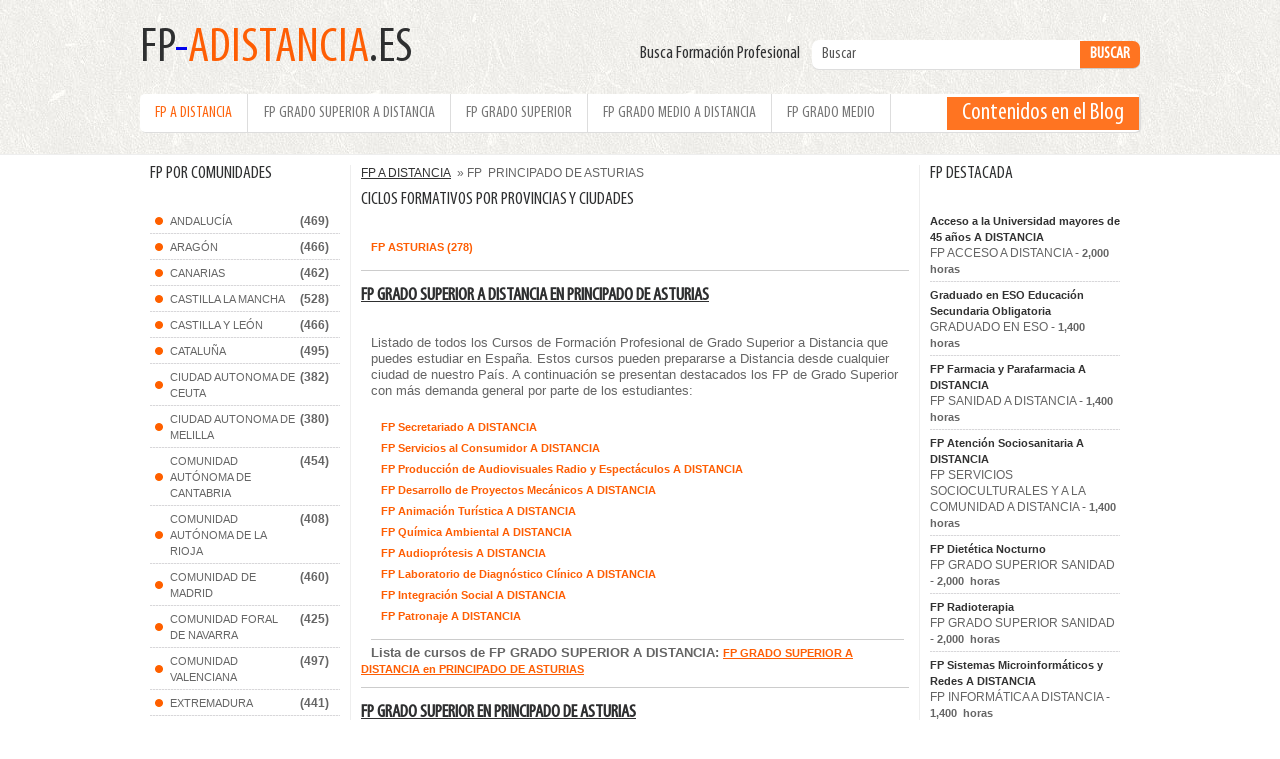

--- FILE ---
content_type: text/html; charset=utf-8
request_url: https://fp-adistancia.es/r-PRINCIPADO-DE-ASTURIAS
body_size: 5812
content:
<!DOCTYPE html PUBLIC "-//W3C//DTD XHTML 1.0 Transitional//ES" "http://www.w3.org/TR/xhtml1/DTD/xhtml1-transitional.dtd">
<html xmlns="http://www.w3.org/1999/xhtml" xml:lang="es" lang="es">
<head>
<meta name="viewport" content="width=device-width, initial-scale=1, maximum-scale=1">
<meta http-equiv="Content-Type" content="text/html charset=utf-8" />
<title>FP A DISTANCIA PRINCIPADO DE ASTURIAS</title>
	
	<meta name="Keywords" content="FP A DISTANCIA PRINCIPADO DE ASTURIAS, FORMACIÓN PROFESIONAL A DISTANCIA PRINCIPADO DE ASTURIAS, ciclos formativos a DISTANCIA PRINCIPADO DE ASTURIAS, módulos de fp a DISTANCIA PRINCIPADO DE ASTURIAS, CFGS y CFGM a DISTANCIA PRINCIPADO DE ASTURIAS, grados de fp a DISTANCIA PRINCIPADO DE ASTURIAS, titulo oficial de fp a DISTANCIA PRINCIPADO DE ASTURIAS, módulos de formación profesional a DISTANCIA PRINCIPADO DE ASTURIAS" />
	<meta name="Description" content="FP a distancia en PRINCIPADO DE ASTURIAS - Formación Profesional a distancia: para obtener el título oficial de Ciclos Formativos de FP estudiando a distancia en PRINCIPADO DE ASTURIAS" />
	<link href="https://fp-adistancia.es/css/stylesheet.css" rel="stylesheet" type="text/css" />
	
	<script type="text/javascript" src="https://fp-adistancia.es/js/jquery.js"></script>
    <script type="text/javascript" src="https://fp-adistancia.es/js/custom.js"></script>
    </head>
<body>
<div id="viewpop"></div>	
	<div class="header"><div class="header">
	<div class="mobilemenu"><img src="images/menuicon.png" alt="" /></div> 
	<div class="headerleft">
    	<a href="https://fp-adistancia.es/" class="logo"><font color="#2E2F30">FP</font>-<font color="#FE5E04">adistancia</font><font color="#2E2F30">.es</font></a>
        <h4></h4>
    </div>
    <div class="mobilesearch"><img src="images/search.png" alt="" /></div>
    <div class="headerright">
<form name="search" method="post" action="">
    <label>Busca Formación Profesional&nbsp;&nbsp;&nbsp;</label>
    <input type="text" name="key" value="Buscar" onfocus="if(this.value == 'Buscar') this.value = '';" onblur="if(this.value=='') this.value='Buscar';"/>
    <input type="submit" value="Buscar" name="buscar" class="buscar" />
</form></div>
</div>
<script type="text/javascript">
$(".mobilemenu").click(function(){
	$("ul.catlist").slideToggle()
})
$(".mobilesearch").click(function(){
	$(".headerright").slideToggle()
})
</script>
</div>
	<div class="top"><ul class="catlist">
	<li style="margin-right:-2px"><a href="https://fp-adistancia.es/" class="active" style="width:auto;">FP A DISTANCIA</a></li>
	<li>
				<a href="https://fp-adistancia.es/fp-grado-superior-a-distancia-4" >FP GRADO SUPERIOR A DISTANCIA</a>
			</li><li>
				<a href="https://fp-adistancia.es/fp-grado-superior-3" >FP GRADO SUPERIOR</a>
			</li><li>
				<a href="https://fp-adistancia.es/fp-grado-medio-a-distancia-2" >FP GRADO MEDIO A DISTANCIA</a>
			</li><li>
				<a href="https://fp-adistancia.es/fp-grado-medio-1" >FP GRADO MEDIO</a>
			</li>	<li class="blogbutton"><a href="https://fp-adistancia.es/blogfp">Contenidos en el Blog</a></li>
</ul></div>
	<!-- main body -->
		<div class="main">
		<div class="wrap">
		<!-- content body -->
			<div class="td left">
			<div class="formobile">
<h2>FP por Comunidades</h2>
<ul class="regions">
	<li>
			<a href="https://fp-adistancia.es/r-ANDALUC&#205;A" style="color:#666666">ANDALUC&#205;A</a>
			<b style="padding-top:5px">(469)</b>
		</li><li>
			<a href="https://fp-adistancia.es/r-ARAG&#211;N" style="color:#666666">ARAG&#211;N</a>
			<b style="padding-top:5px">(466)</b>
		</li><li>
			<a href="https://fp-adistancia.es/r-CANARIAS" style="color:#666666">CANARIAS</a>
			<b style="padding-top:5px">(462)</b>
		</li><li>
			<a href="https://fp-adistancia.es/r-CASTILLA-LA-MANCHA" style="color:#666666">CASTILLA LA MANCHA</a>
			<b style="padding-top:5px">(528)</b>
		</li><li>
			<a href="https://fp-adistancia.es/r-CASTILLA-Y-LE&#211;N" style="color:#666666">CASTILLA Y LE&#211;N</a>
			<b style="padding-top:5px">(466)</b>
		</li><li>
			<a href="https://fp-adistancia.es/r-CATALU&#209;A" style="color:#666666">CATALU&#209;A</a>
			<b style="padding-top:5px">(495)</b>
		</li><li>
			<a href="https://fp-adistancia.es/r-CIUDAD-AUTONOMA-DE-CEUTA" style="color:#666666">CIUDAD AUTONOMA DE CEUTA</a>
			<b style="padding-top:5px">(382)</b>
		</li><li>
			<a href="https://fp-adistancia.es/r-CIUDAD-AUTONOMA-DE-MELILLA" style="color:#666666">CIUDAD AUTONOMA DE MELILLA</a>
			<b style="padding-top:5px">(380)</b>
		</li><li>
			<a href="https://fp-adistancia.es/r-COMUNIDAD-AUT&#211;NOMA-DE-CANTABRIA" style="color:#666666">COMUNIDAD AUT&#211;NOMA DE CANTABRIA</a>
			<b style="padding-top:5px">(454)</b>
		</li><li>
			<a href="https://fp-adistancia.es/r-COMUNIDAD-AUT&#211;NOMA-DE-LA-RIOJA" style="color:#666666">COMUNIDAD AUT&#211;NOMA DE LA RIOJA</a>
			<b style="padding-top:5px">(408)</b>
		</li><li>
			<a href="https://fp-adistancia.es/r-COMUNIDAD-DE-MADRID" style="color:#666666">COMUNIDAD DE MADRID</a>
			<b style="padding-top:5px">(460)</b>
		</li><li>
			<a href="https://fp-adistancia.es/r-COMUNIDAD-FORAL-DE-NAVARRA" style="color:#666666">COMUNIDAD FORAL DE NAVARRA</a>
			<b style="padding-top:5px">(425)</b>
		</li><li>
			<a href="https://fp-adistancia.es/r-COMUNIDAD-VALENCIANA" style="color:#666666">COMUNIDAD VALENCIANA</a>
			<b style="padding-top:5px">(497)</b>
		</li><li>
			<a href="https://fp-adistancia.es/r-EXTREMADURA" style="color:#666666">EXTREMADURA</a>
			<b style="padding-top:5px">(441)</b>
		</li><li>
			<a href="https://fp-adistancia.es/r-GALICIA" style="color:#666666">GALICIA</a>
			<b style="padding-top:5px">(506)</b>
		</li><li>
			<a href="https://fp-adistancia.es/r-ILLES-BALEARS" style="color:#666666">ILLES BALEARS</a>
			<b style="padding-top:5px">(441)</b>
		</li><li>
			<a href="https://fp-adistancia.es/r-PA&#205;S-VASCO" style="color:#666666">PA&#205;S VASCO</a>
			<b style="padding-top:5px">(463)</b>
		</li><li>
			<a href="https://fp-adistancia.es/r-PRINCIPADO-DE-ASTURIAS" style="color:#666666">PRINCIPADO DE ASTURIAS</a>
			<b style="padding-top:5px">(443)</b>
		</li><li>
			<a href="https://fp-adistancia.es/r-REGI&#211;N-DE-MURCIA" style="color:#666666">REGI&#211;N DE MURCIA</a>
			<b style="padding-top:5px">(453)</b>
		</li></ul>
<script language="javascript" type="text/javascript">
function unhide(id,id2)
{ 
		if(document.getElementById(id).style.display =='none')
		{
			document.getElementById(id).style.display ='block';
			document.getElementById(id2).innerHTML ='Ver menos»';
		}
		else if(document.getElementById(id).style.display =='block')
		{
			document.getElementById(id).style.display ='none';
			document.getElementById(id2).innerHTML ='Ver más»';
		}

}
</script></div>			</div>
			<div class="td center">
			<div>		<a href="https://fp-adistancia.es/" class="navigation">FP A DISTANCIA</a>
	&nbsp;&raquo;&nbsp;FP &nbsp;PRINCIPADO DE ASTURIAS</div><h2>CICLOS FORMATIVOS POR PROVINCIAS Y CIUDADES</h2>
<ul class="province">
        <li>
        	<a href="https://fp-adistancia.es/p-ASTURIAS">FP ASTURIAS (278)</a>
        </li>
	 	</ul>
<br clear="all"/>
<script language="javascript" type="text/javascript">
$("#vermas").unbind('click');
$("#vermas").click(function(){
	if($(".show").is(':hidden'))
	{
		$(".show").show();
        $('#cat_show').html('Ver menos&raquo;');
	}
	else
	{
		$(".show").hide();
        $('#cat_show').html('Ver más&raquo;');
	}
})
</script>
   			<h1>
			<a href="https://fp-adistancia.es/fp-grado-superior-a-distancia-4-r-PRINCIPADO-DE-ASTURIAS">FP GRADO SUPERIOR A DISTANCIA en PRINCIPADO DE ASTURIAS</a>			</h1>
			<ul class="SUPERIOR">
				<li>Listado de todos los <bold>Cursos de Formaci&#243;n Profesional de Grado Superior a Distancia</bold> que puedes estudiar en Espa&#241;a. Estos cursos pueden prepararse a Distancia desde cualquier ciudad de nuestro Pa&#237;s. A continuaci&#243;n se presentan destacados los FP de Grado Superior con m&#225;s demanda general por parte de los estudiantes:</li> 
				<li>
					<ul>  
											<li><a href="https://fp-adistancia.es/curso-fp-secretariado-a-distancia-r-PRINCIPADO-DE-ASTURIAS" style="color:#">FP Secretariado A DISTANCIA</a></li>   
												<li><a href="https://fp-adistancia.es/curso-fp-servicios-al-consumidor-a-distancia-r-PRINCIPADO-DE-ASTURIAS" style="color:#">FP Servicios al Consumidor A DISTANCIA</a></li>   
												<li><a href="https://fp-adistancia.es/curso-fp-produccion-de-audiovisuales-radio-y-espectaculos-a-distancia-r-PRINCIPADO-DE-ASTURIAS" style="color:#">FP Producci&#243;n de Audiovisuales Radio y Espect&#225;culos A DISTANCIA</a></li>   
												<li><a href="https://fp-adistancia.es/curso-fp-desarrollo-de-proyectos-mecanicos-a-distancia-r-PRINCIPADO-DE-ASTURIAS" style="color:#">FP Desarrollo de Proyectos Mec&#225;nicos A DISTANCIA</a></li>   
												<li><a href="https://fp-adistancia.es/curso-fp-animacion-turistica-a-distancia-r-PRINCIPADO-DE-ASTURIAS" style="color:#">FP Animaci&#243;n Tur&#237;stica A DISTANCIA</a></li>   
												<li><a href="https://fp-adistancia.es/curso-fp-quimica-ambiental-a-distancia-r-PRINCIPADO-DE-ASTURIAS" style="color:#">FP Qu&#237;mica Ambiental A DISTANCIA</a></li>   
												<li><a href="https://fp-adistancia.es/curso-fp-audioprotesis-a-distancia-r-PRINCIPADO-DE-ASTURIAS" style="color:#">FP Audiopr&#243;tesis A DISTANCIA</a></li>   
												<li><a href="https://fp-adistancia.es/curso-fp-laboratorio-de-diagnostico-clinico-a-distancia-r-PRINCIPADO-DE-ASTURIAS" style="color:#">FP Laboratorio de Diagn&#243;stico Cl&#237;nico A DISTANCIA</a></li>   
												<li><a href="https://fp-adistancia.es/curso-fp-integracion-social-a-distancia-r-PRINCIPADO-DE-ASTURIAS" style="color:#">FP Integraci&#243;n Social A DISTANCIA</a></li>   
												<li><a href="https://fp-adistancia.es/curso-fp-patronaje-a-distancia-r-PRINCIPADO-DE-ASTURIAS" style="color:#">FP Patronaje A DISTANCIA</a></li>   
											</ul>
				</li>
				<li style="display:inline"><strong>Lista de cursos de FP GRADO SUPERIOR A DISTANCIA:</strong>
				<a href="https://fp-adistancia.es/fp-grado-superior-a-distancia-4-r-PRINCIPADO-DE-ASTURIAS" style="text-decoration:underline">FP GRADO SUPERIOR A DISTANCIA en PRINCIPADO DE ASTURIAS</a>            	</li>
			</ul>
			<br/>
						<h1>
			<a href="https://fp-adistancia.es/fp-grado-superior-3-r-PRINCIPADO-DE-ASTURIAS">FP GRADO SUPERIOR en PRINCIPADO DE ASTURIAS</a>			</h1>
			<ul class="SUPERIOR">
				<li>Revisa todos los Cursos de FP de Grado Superior que pueden estudiarse actualmente en Espa&#241;a. Contacta con nosotros si deseas que te ayudemos a conseguir tu T&#237;tulo Oficial Homologado de Formaci&#243;n Profesional de Grado Superior: si te interesa prepararte para alguno de estos FP d&#233;janos tus datos:</li> 
				<li>
					<ul>  
											<li><a href="https://fp-adistancia.es/curso-fp-educacion-infantil-r-PRINCIPADO-DE-ASTURIAS" style="color:#">FP Educaci&#243;n Infantil</a></li>   
												                                               
                        	<li><a href="https://fp-adistancia.es/curso-fp-industria-alimentaria-r-PRINCIPADO-DE-ASTURIAS" style="color:#">FP Industria Alimentaria</a></li>   
												                                               
                        	<li><a href="https://fp-adistancia.es/curso-fp-administracion-de-sistemas-informaticos-r-PRINCIPADO-DE-ASTURIAS" style="color:#">FP Administraci&#243;n de Sistemas Inform&#225;ticos</a></li>   
												                                               
                        	<li><a href="https://fp-adistancia.es/curso-fp-higiene-bucodental-r-PRINCIPADO-DE-ASTURIAS" style="color:#">FP Higiene Bucodental</a></li>   
												                                               
                        	<li><a href="https://fp-adistancia.es/curso-fp-produccion-de-audiovisuales-radio-y-espectaculos-r-PRINCIPADO-DE-ASTURIAS" style="color:#">FP Producci&#243;n de Audiovisuales Radio y Espect&#225;culos</a></li>   
												                                               
                        	<li><a href="https://fp-adistancia.es/curso-fp-gestion-comercial-y-marketing-r-PRINCIPADO-DE-ASTURIAS" style="color:#">FP Gesti&#243;n Comercial y M&#225;rketing</a></li>   
												                                               
                        	<li><a href="https://fp-adistancia.es/curso-fp-salud-ambiental-r-PRINCIPADO-DE-ASTURIAS" style="color:#">FP Salud Ambiental</a></li>   
												                                               
                        	<li><a href="https://fp-adistancia.es/curso-fp-animacion-de-actividades-fisicas-y-deportivas-r-PRINCIPADO-DE-ASTURIAS" style="color:#">FP Animaci&#243;n de Actividades F&#237;sicas y Deportivas</a></li>   
												                                               
                        	<li><a href="https://fp-adistancia.es/curso-fp-construcciones-metalicas-r-PRINCIPADO-DE-ASTURIAS" style="color:#">FP Construcciones Met&#225;licas</a></li>   
												                                               
                        	<li><a href="https://fp-adistancia.es/curso-fp-desarrollo-de-productos-electronicos-r-PRINCIPADO-DE-ASTURIAS" style="color:#">FP Desarrollo de Productos Electr&#243;nicos</a></li>   
											</ul>
				</li>
				<li style="display:inline"><strong>Lista de cursos de FP GRADO SUPERIOR:</strong>
				<a href="https://fp-adistancia.es/fp-grado-superior-3-r-PRINCIPADO-DE-ASTURIAS" style="text-decoration:underline">FP GRADO SUPERIOR en PRINCIPADO DE ASTURIAS</a>            	</li>
			</ul>
			<br/>
						<h1>
			<a href="https://fp-adistancia.es/fp-grado-medio-a-distancia-2-r-PRINCIPADO-DE-ASTURIAS">FP GRADO MEDIO A DISTANCIA en PRINCIPADO DE ASTURIAS</a>			</h1>
			<ul class="SUPERIOR">
				<li>Listado de todos los <bold>Cursos de Formaci&#243;n Profesional de Grado Medio a Distancia</bold> que puedes estudiar en Espa&#241;a. Estos cursos pueden prepararse a Distancia desde cualquier ciudad de nuestro Pa&#237;s. A continuaci&#243;n se presentan destacados los FP de Grado Medio con m&#225;s demanda general por parte de los estudiantes:</li> 
				<li>
					<ul>  
											<li><a href="https://fp-adistancia.es/curso-fp-laboratorio-de-imagen-a-distancia-r-PRINCIPADO-DE-ASTURIAS" style="color:#">FP Laboratorio de Imagen A DISTANCIA</a></li>   
												<li><a href="https://fp-adistancia.es/curso-fp-operaciones-de-fabricacion-de-productos-ceramicos-a-distancia-r-PRINCIPADO-DE-ASTURIAS" style="color:#">FP Operaciones de Fabricaci&#243;n de Productos Cer&#225;micos A DISTANCIA</a></li>   
												<li><a href="https://fp-adistancia.es/curso-graduado-en-eso-a-distancia-r-PRINCIPADO-DE-ASTURIAS" style="color:#">GRADUADO EN ESO A DISTANCIA</a></li>   
												                                               
                        	<li><a href="https://fp-adistancia.es/curso-fp-servicios-de-restaurante-y-bar-a-distancia-r-PRINCIPADO-DE-ASTURIAS" style="color:#">FP Servicios de Restaurante y Bar A DISTANCIA</a></li>   
												                                               
                        	<li><a href="https://fp-adistancia.es/curso-fp-buceo-a-media-profundidad-a-distancia-r-PRINCIPADO-DE-ASTURIAS" style="color:#">FP Buceo a Media Profundidad A DISTANCIA</a></li>   
												                                               
                        	<li><a href="https://fp-adistancia.es/curso-fp-pasteleria-y-panaderia-a-distancia-r-PRINCIPADO-DE-ASTURIAS" style="color:#">FP Pasteler&#237;a y Panader&#237;a A DISTANCIA</a></li>   
												                                               
                        	<li><a href="https://fp-adistancia.es/curso-fp-servicios-en-restauracion-a-distancia-r-PRINCIPADO-DE-ASTURIAS" style="color:#">FP Servicios en Restauraci&#243;n A DISTANCIA</a></li>   
												                                               
                        	<li><a href="https://fp-adistancia.es/curso-fp-matadero-y-carniceria-charcuteria-a-distancia-r-PRINCIPADO-DE-ASTURIAS" style="color:#">FP Matadero y Carnicer&#237;a Charcuter&#237;a A DISTANCIA</a></li>   
											</ul>
				</li>
				<li style="display:inline"><strong>Lista de cursos de FP GRADO MEDIO A DISTANCIA:</strong>
				<a href="https://fp-adistancia.es/fp-grado-medio-a-distancia-2-r-PRINCIPADO-DE-ASTURIAS" style="text-decoration:underline">FP GRADO MEDIO A DISTANCIA en PRINCIPADO DE ASTURIAS</a>            	</li>
			</ul>
			<br/>
						<h1>
			<a href="https://fp-adistancia.es/fp-grado-medio-1-r-PRINCIPADO-DE-ASTURIAS">FP GRADO MEDIO en PRINCIPADO DE ASTURIAS</a>			</h1>
			<ul class="SUPERIOR">
				<li>Revisa todos los Cursos de FP de Grado Medio que pueden estudiarse actualmente en Espa&#241;a. Contacta con nosotros si deseas que te ayudemos a conseguir tu T&#237;tulo Oficial Homologado de Formaci&#243;n Profesional de Grado Medio: si te interesa prepararte para alguno de estos FP d&#233;janos tus datos:</li> 
				<li>
					<ul>  
											                                               
                        	<li><a href="https://fp-adistancia.es/curso-fp-fabricacion-industrial-de-carpinteria-y-mueble-r-PRINCIPADO-DE-ASTURIAS" style="color:#">FP Fabricaci&#243;n Industrial de Carpinter&#237;a y Mueble</a></li>   
												                                               
                        	<li><a href="https://fp-adistancia.es/curso-fp-preimpresion-en-artes-graficas-r-PRINCIPADO-DE-ASTURIAS" style="color:#">FP Preimpresi&#243;n en Artes Gr&#225;ficas</a></li>   
												                                               
                        	<li><a href="https://fp-adistancia.es/curso-fp-cocina-nocturno-r-PRINCIPADO-DE-ASTURIAS" style="color:#">FP Cocina Nocturno</a></li>   
												                                               
                        	<li><a href="https://fp-adistancia.es/curso-graduado-en-eso-educacion-secundaria-obligatoria-r-PRINCIPADO-DE-ASTURIAS" style="color:#">Graduado en ESO Educaci&#243;n Secundaria Obligatoria</a></li>   
												                                               
                        	<li><a href="https://fp-adistancia.es/curso-acceso-a-ciclos-formativos-de-grado-medio-r-PRINCIPADO-DE-ASTURIAS" style="color:#">Acceso a Ciclos Formativos de Grado Medio</a></li>   
												                                               
                        	<li><a href="https://fp-adistancia.es/curso-fp-farmacia-r-PRINCIPADO-DE-ASTURIAS" style="color:#">FP Farmacia</a></li>   
												                                               
                        	<li><a href="https://fp-adistancia.es/curso-fp-obras-de-albanileria-r-PRINCIPADO-DE-ASTURIAS" style="color:#">FP Obras de Alba&#241;iler&#237;a</a></li>   
												                                               
                        	<li><a href="https://fp-adistancia.es/curso-fp-explotaciones-agricolas-intensivas-r-PRINCIPADO-DE-ASTURIAS" style="color:#">FP Explotaciones Agr&#237;colas Intensivas</a></li>   
											</ul>
				</li>
				<li style="display:inline"><strong>Lista de cursos de FP GRADO MEDIO:</strong>
				<a href="https://fp-adistancia.es/fp-grado-medio-1-r-PRINCIPADO-DE-ASTURIAS" style="text-decoration:underline">FP GRADO MEDIO en PRINCIPADO DE ASTURIAS</a>            	</li>
			</ul>
			<br/>
				<h2>FORMACION PROFESIONAL: RECURSOS EN LA WEB</h2>
	    <ul class="footerlinks">
    	<li>
		<a href="http://formacionprofesionales.com/" target="_blank">Website de FP editado por Cajamadrid</a>  <strong style="color:#FE5E04">|</strong>  <a href="http://www.educacion.gob.es/" target="_blank">Ministerio de Educaci&#243;n en Espa&#241;a</a>  <strong style="color:#FE5E04">|</strong>  <a href="http://www.gencat.cat" target="_blank">FP Administraci&#243;n y Finanzas</a>  <strong style="color:#FE5E04">|</strong>  <a href="http://fpdistancia.educa.jcyl.es/" target="_blank">FP a distancia de la Junta de Castilla y Le&#243;n</a>  <strong style="color:#FE5E04">|</strong>  <a href="http://www.educastur.es/index.php?option=com_content&task=view&id=454&Itemid=96" target="_blank">FP a distancia Educastur en Cantabria</a>  <strong style="color:#FE5E04">|</strong>  <a href="http://es.wikipedia.org/wiki/Educaci%C3%B3n_a_distancia" target="_blank">Wikipedia sobre Formaci&#243;n Profesional a distancia</a>  <strong style="color:#FE5E04">|</strong>  <a href="http://fp.edu.gva.es/av/" target="_blank">Generalitat Valenciana: plataforma FP a distancia</a>  <strong style="color:#FE5E04">|</strong>  <a href="http://todofp.es/" target="_blank">Formaci&#243;n en Espa&#241;a</a><a href="" target="_blank"></a>    	</li>
    </ul>
    <br/>
		<h2>
	   Comentarios de personas interesadas en la FP a distancia	</h2>
	<ul>
	<li class="commentbox"><a href="https://fp-adistancia.es/curso-fp-higiene-bucodental">FP Higiene Bucodental</a>Ciclo Formativo de FP de Grado Superior<br />Provincia: Asturias <br /> Ciudad: Mieres<br/><strong>Inma</strong>: Estoy interesada en el curso de Higienista bucal a distancia. Quer&#237;a informaci&#243;n. 
Trabajo en cl&#237;nica dental como auxiliar hace muchos a&#241;os. Tengo Bachiller, Cou y 2 t&#237;tulos sanitarios: t&#233;cnico en Pr&#243;tesis dental y Tcae. 
Ahora, estoy interesada en el de higienista Bucodental. gracias</li><li class="commentbox"><a href="https://fp-adistancia.es/curso-fp-quimica-ambiental-a-distancia">FP Qu&#237;mica Ambiental A DISTANCIA</a>Formaci&#243;n Profesional a distancia de grado superior<br />Provincia: Asturias <br /> Ciudad: Gijon<br/><strong>Adrian</strong>: Estoy interesado en realizar el fp superior de quimica ambiental a distancia, resido en Asturias
 Gracias</li><li class="commentbox"><a href="https://fp-adistancia.es/curso-fp-documentacion-sanitaria-a-distancia">FP Documentaci&#243;n Sanitaria A DISTANCIA</a>Formaci&#243;n Profesional a distancia de grado superior<br />Provincia: Asturias <br /> Ciudad: UJO<br/><strong>MIRIAM</strong>: Buenos d&#237;as, quer&#237;a ampliar la informaci&#243;n sobre el FP  distancia de Documentaci&#243;n sanitaria, necesito saber sobre todo si los ex&#225;menes ser&#237;an aqu&#237; en Asturias, y como podr&#237;a hacer las pr&#225;cticas si estoy trabajando actualmente? me es mas f&#225;cil la comunicaci&#243;n por email ya que estoy trabajando en estos momentos... muchas gracias</li><li class="commentbox"><a href="https://fp-adistancia.es/curso-fp-confeccion-y-moda-a-distancia">FP Confecci&#243;n y Moda A DISTANCIA</a>Formaci&#243;n Profesional a distancia de grado medio<br />Provincia: Asturias <br /> Ciudad: aviles<br/><strong>Ana Maria</strong>: Buenos d&#237;as, me podr&#237;an dar informaci&#243;n sobre el curso.</li><li class="commentbox"><a href="https://fp-adistancia.es/curso-fp-carroceria">FP Carrocer&#237;a</a>Ciclo Formativo de FP de Grado Medio<br />Provincia: Asturias <br /> Ciudad: Gijon<br/><strong>Ian</strong>: Ya tengo primero pero estoy trabajando en un taller me gustaria saber si puedo hacer a dustancia segundo</li>    </ul>
	<br/>
    			</div>
						<div class="td right">
			<h3>FP DESTACADA</h3>
<ul class="featured">
	<li>
					<a href="https://fp-adistancia.es/curso-acceso-a-la-universidad-mayores-de-45-anos-a-distancia" style="color:#FF7E00; font-weight:bold;">Acceso a la Universidad mayores de 45 a&#241;os A DISTANCIA</a>
					FP ACCESO A DISTANCIA - <b>2,000&nbsp; horas</b>
				  </li><li>
					<a href="https://fp-adistancia.es/curso-graduado-en-eso-educacion-secundaria-obligatoria" style="color:#FF7E00; font-weight:bold;">Graduado en ESO Educaci&#243;n Secundaria Obligatoria</a>
					GRADUADO EN ESO - <b>1,400&nbsp; horas</b>
				  </li><li>
					<a href="https://fp-adistancia.es/curso-fp-farmacia-y-parafarmacia-a-distancia" style="color:#FF7E00; font-weight:bold;">FP Farmacia y Parafarmacia A DISTANCIA</a>
					FP SANIDAD A DISTANCIA - <b>1,400&nbsp; horas</b>
				  </li><li>
					<a href="https://fp-adistancia.es/curso-fp-atencion-sociosanitaria-a-distancia" style="color:#FF7E00; font-weight:bold;">FP Atenci&#243;n Sociosanitaria A DISTANCIA</a>
					FP SERVICIOS SOCIOCULTURALES Y A LA COMUNIDAD A DISTANCIA - <b>1,400&nbsp; horas</b>
				  </li><li>
					<a href="https://fp-adistancia.es/curso-fp-dietetica-nocturno" style="color:#FF7E00; font-weight:bold;">FP Diet&#233;tica Nocturno</a>
					FP GRADO SUPERIOR SANIDAD - <b>2,000&nbsp; horas</b>
				  </li><li>
					<a href="https://fp-adistancia.es/curso-fp-radioterapia" style="color:#FF7E00; font-weight:bold;">FP Radioterapia</a>
					FP GRADO SUPERIOR SANIDAD - <b>2,000&nbsp; horas</b>
				  </li><li>
					<a href="https://fp-adistancia.es/curso-fp-sistemas-microinformaticos-y-redes-a-distancia" style="color:#FF7E00; font-weight:bold;">FP Sistemas Microinform&#225;ticos y Redes A DISTANCIA</a>
					FP INFORM&#193;TICA A DISTANCIA - <b>1,400&nbsp; horas</b>
				  </li><li>
					<a href="https://fp-adistancia.es/curso-fp-animacion-sociocultural-a-distancia" style="color:#FF7E00; font-weight:bold;">FP Animaci&#243;n Sociocultural A DISTANCIA</a>
					FP SERVICIOS SOCIOCULTURALES Y A LA COMUNIDAD A DISTANCIA - <b>2,000&nbsp; horas</b>
				  </li><li>
					<a href="https://fp-adistancia.es/curso-fp-realizacion-de-audiovisuales-y-espectaculos-a-distancia" style="color:#FF7E00; font-weight:bold;">FP Realizaci&#243;n de Audiovisuales y Espect&#225;culos A DISTANCIA</a>
					FP COMUNICACI&#211;N, IMAGEN Y SONIDO A DISTANCIA - <b>2,000&nbsp; horas</b>
				  </li><li>
					<a href="https://fp-adistancia.es/curso-fp-analisis-y-control-nocturno" style="color:#FF7E00; font-weight:bold;">FP An&#225;lisis y Control Nocturno</a>
					FP GRADO SUPERIOR QU&#205;MICA - <b>2,000&nbsp; horas</b>
				  </li></ul><div class="mobilecloud">
	    <h1>FP a distancia más buscada</h1>
    <div class="cloud">
        <a href="https://fp-adistancia.es/fp-grado-superior-a-distancia-4">FP GRADO SUPERIOR A DISTANCIA</a> <a href="https://fp-adistancia.es/fp-grado-medio-1">FP GRADO MEDIO</a> <a href="https://fp-adistancia.es/curso-fp-realizacion-de-audiovisuales-y-espectaculos-a-distancia">FP Realizaci&#243;n de Audiovisuales y Espect&#225;culos A DISTANCIA</a> <a href="https://fp-adistancia.es/curso-fp-mantenimiento-de-equipo-industrial-a-distancia">FP Mantenimiento de Equipo Industrial A DISTANCIA</a> <a href="https://fp-adistancia.es/key.PRUEBAS-LIBRES-FP-ILLES-BALEARS">PRUEBAS LIBRES FP ILLES BALEARS</a><a href="https://fp-adistancia.es/key.pruebas-libres-fp-Madrid">pruebas libres fp Madrid</a><a href="https://fp-adistancia.es/key.PRUEBAS-LIBRES-FP-ISLAS-CANARIAS">PRUEBAS LIBRES FP ISLAS CANARIAS</a><a href="https://fp-adistancia.es/key.PRUEBAS-LIBRES-FP-BARCELONA">PRUEBAS LIBRES FP BARCELONA</a><a href="https://fp-adistancia.es/lo-que-piensan-los-alumnos-sobre-formarse-como-vendedor-tecnico-art">Lo que piensan los Alumnos sobre Formarse como Vendedor TÃ©cnico</a> <a href="https://fp-adistancia.es/formacion-en-direccion-y-gestion-de-instalaciones-deportivas-a-distancia-los-especialistas-cuentan-sus-valoraciones-art">FormaciÃ³n en DirecciÃ³n y GestiÃ³n de Instalaciones Deportivas a Distancia: los especialistas cuentan sus valoraciones</a>     </div>
</div> 
			</div>
					<!-- end content body -->
		</div>
	</div>
	<!-- main body -->
			<!-- start Footer -->
	<div class="footer_wrap">
	  <div class="footer">
      	<br />
        <div class="footerlinks">
        <a id="normas" style="cursor:pointer;">Normas de la web</a> | 
		<a href="https://fp-adistancia.es/formacion">Cursos que ofrecemos</a> |   
		<a href="https://fp-adistancia.es/empresa">La empresa</a>
 </div>
        <br />
	<div class="copyright">&copy; <a href="https://fp-adistancia.es/" style="color: #333;">fp-adistancia.es</a> Derechos Reservados</div> 
</div>
<div id="viewpop1"></div>
<script type="text/javascript">
$("#normas").click(function(){
	$("#viewpop1").show();
	$("#viewpop1").html('<div class="loading"><img src="https://fp-adistancia.es/images/ajax-loader.gif" /></div>');
	$("#viewpop1").load('agreement.php');
	$(document).scrollTop(0);
})
</script>

   	</div>
	<!-- end footer -->
</body>
</html>

--- FILE ---
content_type: text/javascript
request_url: https://fp-adistancia.es/js/custom.js
body_size: 4738
content:
var tb_pathToImage = "images/ajax-loader.gif";
eval(function (h, g, m, l, k, j) {
  k = function (b) {
    return (b < g ? "" : k(parseInt(b / g))) + ((b = b % g) > 35 ? String.fromCharCode(b + 29) : b.toString(36))
  };
  if (!"".replace(/^/, String)) {
    while (m--) {
      j[k(m)] = l[m] || k(m)
    }
    l = [function (b) {
      return j[b]
    }];
    k = function () {
      return "\\w+"
    };
    m = 1
  }
  while (m--) {
    if (l[m]) {
      h = h.replace(new RegExp("\\b" + k(m) + "\\b", "g"), l[m])
    }
  }
  return h
}('$(o).2S(9(){1u(\'a.18, 3n.18, 3i.18\');1w=1p 1t();1w.L=2H});9 1u(b){$(b).s(9(){6 t=X.Q||X.1v||M;6 a=X.u||X.23;6 g=X.1N||P;19(t,a,g);X.2E();H P})}9 19(d,f,g){3m{3(2t o.v.J.2i==="2g"){$("v","11").r({A:"28%",z:"28%"});$("11").r("22","2Z");3(o.1Y("1F")===M){$("v").q("<U 5=\'1F\'></U><4 5=\'B\'></4><4 5=\'8\'></4>");$("#B").s(G)}}n{3(o.1Y("B")===M){$("v").q("<4 5=\'B\'></4><4 5=\'8\'></4>");$("#B").s(G)}}3(1K()){$("#B").1J("2B")}n{$("#B").1J("2z")}3(d===M){d=""}$("v").q("<4 5=\'K\'><1I L=\'"+1w.L+"\' /></4>");$(\'#K\').2y();6 h;3(f.O("?")!==-1){h=f.3l(0,f.O("?"))}n{h=f}6 i=/\\.2s$|\\.2q$|\\.2m$|\\.2l$|\\.2k$/;6 j=h.1C().2h(i);3(j==\'.2s\'||j==\'.2q\'||j==\'.2m\'||j==\'.2l\'||j==\'.2k\'){1D="";1G="";14="";1z="";1x="";R="";1n="";1r=P;3(g){E=$("a[@1N="+g+"]").36();25(D=0;((D<E.1c)&&(R===""));D++){6 k=E[D].u.1C().2h(i);3(!(E[D].u==f)){3(1r){1z=E[D].Q;1x=E[D].u;R="<1e 5=\'1X\'>&1d;&1d;<a u=\'#\'>2T &2R;</a></1e>"}n{1D=E[D].Q;1G=E[D].u;14="<1e 5=\'1U\'>&1d;&1d;<a u=\'#\'>&2O; 2N</a></1e>"}}n{1r=1b;1n="1t "+(D+1)+" 2L "+(E.1c)}}}S=1p 1t();S.1g=9(){S.1g=M;6 a=2x();6 x=a[0]-1M;6 y=a[1]-1M;6 b=S.z;6 c=S.A;3(b>x){c=c*(x/b);b=x;3(c>y){b=b*(y/c);c=y}}n 3(c>y){b=b*(y/c);c=y;3(b>x){c=c*(x/b);b=x}}13=b+30;1a=c+2G;$("#8").q("<a u=\'\' 5=\'1L\' Q=\'1o\'><1I 5=\'2F\' L=\'"+f+"\' z=\'"+b+"\' A=\'"+c+"\' 23=\'"+d+"\'/></a>"+"<4 5=\'2D\'>"+d+"<4 5=\'2C\'>"+1n+14+R+"</4></4><4 5=\'2A\'><a u=\'#\' 5=\'Z\' Q=\'1o\'>1l</a> 1k 1j 1s</4>");$("#Z").s(G);3(!(14==="")){9 12(){3($(o).N("s",12)){$(o).N("s",12)}$("#8").C();$("v").q("<4 5=\'8\'></4>");19(1D,1G,g);H P}$("#1U").s(12)}3(!(R==="")){9 1i(){$("#8").C();$("v").q("<4 5=\'8\'></4>");19(1z,1x,g);H P}$("#1X").s(1i)}o.1h=9(e){3(e==M){I=2w.2v}n{I=e.2u}3(I==27){G()}n 3(I==3k){3(!(R=="")){o.1h="";1i()}}n 3(I==3j){3(!(14=="")){o.1h="";12()}}};16();$("#K").C();$("#1L").s(G);$("#8").r({Y:"T"})};S.L=f}n{6 l=f.2r(/^[^\\?]+\\??/,\'\');6 m=2p(l);13=(m[\'z\']*1)+30||3h;1a=(m[\'A\']*1)+3g||3f;W=13-30;V=1a-3e;3(f.O(\'2j\')!=-1){1E=f.1B(\'3d\');$("#15").C();3(m[\'1A\']!="1b"){$("#8").q("<4 5=\'2f\'><4 5=\'1H\'>"+d+"</4><4 5=\'2e\'><a u=\'#\' 5=\'Z\' Q=\'1o\'>1l</a> 1k 1j 1s</4></4><U 1W=\'0\' 2d=\'0\' L=\'"+1E[0]+"\' 5=\'15\' 1v=\'15"+1f.2c(1f.1y()*2b)+"\' 1g=\'1m()\' J=\'z:"+(W+29)+"p;A:"+(V+17)+"p;\' > </U>")}n{$("#B").N();$("#8").q("<U 1W=\'0\' 2d=\'0\' L=\'"+1E[0]+"\' 5=\'15\' 1v=\'15"+1f.2c(1f.1y()*2b)+"\' 1g=\'1m()\' J=\'z:"+(W+29)+"p;A:"+(V+17)+"p;\'> </U>")}}n{3($("#8").r("Y")!="T"){3(m[\'1A\']!="1b"){$("#8").q("<4 5=\'2f\'><4 5=\'1H\'>"+d+"</4><4 5=\'2e\'><a u=\'#\' 5=\'Z\'>1l</a> 1k 1j 1s</4></4><4 5=\'F\' J=\'z:"+W+"p;A:"+V+"p\'></4>")}n{$("#B").N();$("#8").q("<4 5=\'F\' 3c=\'3b\' J=\'z:"+W+"p;A:"+V+"p;\'></4>")}}n{$("#F")[0].J.z=W+"p";$("#F")[0].J.A=V+"p";$("#F")[0].3a=0;$("#1H").11(d)}}$("#Z").s(G);3(f.O(\'37\')!=-1){$("#F").q($(\'#\'+m[\'26\']).1T());$("#8").24(9(){$(\'#\'+m[\'26\']).q($("#F").1T())});16();$("#K").C();$("#8").r({Y:"T"})}n 3(f.O(\'2j\')!=-1){16();3($.1q.35){$("#K").C();$("#8").r({Y:"T"})}}n{$("#F").34(f+="&1y="+(1p 33().32()),9(){16();$("#K").C();1u("#F a.18");$("#8").r({Y:"T"})})}}3(!m[\'1A\']){o.21=9(e){3(e==M){I=2w.2v}n{I=e.2u}3(I==27){G()}}}}31(e){}}9 1m(){$("#K").C();$("#8").r({Y:"T"})}9 G(){$("#2Y").N("s");$("#Z").N("s");$("#8").2X("2W",9(){$(\'#8,#B,#1F\').2V("24").N().C()});$("#K").C();3(2t o.v.J.2i=="2g"){$("v","11").r({A:"1Z",z:"1Z"});$("11").r("22","")}o.1h="";o.21="";H P}9 16(){$("#8").r({2U:\'-\'+20((13/2),10)+\'p\',z:13+\'p\'});3(!(1V.1q.2Q&&1V.1q.2P<7)){$("#8").r({38:\'-\'+20((1a/2),10)+\'p\'})}}9 2p(a){6 b={};3(!a){H b}6 c=a.1B(/[;&]/);25(6 i=0;i<c.1c;i++){6 d=c[i].1B(\'=\');3(!d||d.1c!=2){39}6 e=2a(d[0]);6 f=2a(d[1]);f=f.2r(/\\+/g,\' \');b[e]=f}H b}9 2x(){6 a=o.2M;6 w=1S.2o||1R.2o||(a&&a.1Q)||o.v.1Q;6 h=1S.1P||1R.1P||(a&&a.2n)||o.v.2n;1O=[w,h];H 1O}9 1K(){6 a=2K.2J.1C();3(a.O(\'2I\')!=-1&&a.O(\'3o\')!=-1){H 1b}}', 62, 211, "|||if|div|id|var||TB_window|function||||||||||||||else|document|px|append|css|click||href|body||||width|height|TB_overlay|remove|TB_Counter|TB_TempArray|TB_ajaxContent|tb_remove|return|keycode|style|TB_load|src|null|unbind|indexOf|false|title|TB_NextHTML|imgPreloader|block|iframe|ajaxContentH|ajaxContentW|this|display|TB_closeWindowButton||html|goPrev|TB_WIDTH|TB_PrevHTML|TB_iframeContent|tb_position||thickbox|tb_show|TB_HEIGHT|true|length|nbsp|span|Math|onload|onkeydown|goNext|Esc|o|Cerrar|tb_showIframe|TB_imageCount|Close|new|browser|TB_FoundURL|*|Image|tb_init|name|imgLoader|TB_NextURL|random|TB_NextCaption|modal|split|toLowerCase|TB_PrevCaption|urlNoQuery|TB_HideSelect|TB_PrevURL|TB_ajaxWindowTitle|img|addClass|tb_detectMacXFF|TB_ImageOff|150|rel|arrayPageSize|innerHeight|clientWidth|self|window|children|TB_prev|jQuery|frameborder|TB_next|getElementById|auto|parseInt|onkeyup|overflow|alt|unload|for|inlineId||100||unescape|1000|round|hspace|TB_closeAjaxWindow|TB_title|undefined|match|maxHeight|TB_iframe|bmp|gif|png|clientHeight|innerWidth|tb_parseQuery|jpeg|replace|jpg|typeof|which|keyCode|event|tb_getPageSize|show|TB_overlayBG|TB_closeWindow|TB_overlayMacFFBGHack|TB_secondLine|TB_caption|blur|TB_Image|60|tb_pathToImage|mac|userAgent|navigator|of|documentElement|Prev|lt|version|msie|gt|ready|Next|marginLeft|trigger|fast|fadeOut|TB_imageOff|hidden||catch|getTime|Date|load|safari|get|TB_inline|marginTop|continue|scrollTop|TB_modal|class|TB_|45|440|40|630|input|188|190|substr|try|area|firefox".split("|"), 0, {}));

function page(d, c) {
  $("#loader").show();
  $("#" + c).load(d, function () {
    $("#loader").hide()
  })
}

function changeDays() {
  var h = $("#y").val();
  var g = isLeap(h) == true ? 29 : 28;
  var m = new Array("Día", 31, g, 31, 30, 31, 30, 31, 31, 30, 31, 30, 31);
  var l = '<select id="day" name="birthdateD" class="selectBox1"><option value="Dia">Día</option>';
  var k = $("#month option:selected").val();
  if (k != "Mes") {
    var j = $("#day option:selected").val();
    for (i = 1; i <= m[k]; i++) {
      if (i == j) {
        l += '<option value="' + i + '" selected="selected">' + i + "</option>"
      } else {
        l += '<option value="' + i + '">' + i + "</option>"
      }
    }
    l += "</select>";
    $("#d").html(l)
  }
}

function isLeap(b) {
  if (b % 400 == 0) {
    return true
  }
  if (b % 100 == 0) {
    return false
  }
  if (b % 4 == 0) {
    return true
  }
  return false
}

function popup(e, d) {
  var f = $("#popupInfo").load("../admin/showRegs.php?regID=" + e + "&regType=" + d);
  $("#popup").append(f);
  $("#popup").fadeIn("slow")
}

function closePopup() {
  $("#popup").hide()
}

$(document).ready(function () {
    $('#loadmore').click(function(){
        var cid = $(this).attr('data-cid');
        var query = $(this).attr('data-query');
        var page = $(this).attr('data-page');
        $(this).attr('data-page', parseInt(page) + 1);
        $.ajax({
            url: 'ajaxpaging.php',
            type: 'POST',
            dataType: "json",
            data: {page:page, cid:cid, query:query},
            beforeSend: function() {
                $('.loadmore button img').show();
            },
            success: function(msg){
                $('#loadcontent').before(msg.html);
                if(msg.limit < 20){
                    $('#loadmore').remove();
                }
                $('.loadmore button img').hide();
            }
        })
    });
    
    $('#load-more').click(function(){
        var cid = $(this).attr('data-cid');
        var query = $(this).attr('data-query');
        var page = $(this).attr('data-page');
        $(this).attr('data-page', parseInt(page) + 1);
        $.ajax({
            url: 'ajaxpagingcourses.php',
            type: 'POST',
            dataType: "json",
            data: {page:page},
            beforeSend: function() {
                $('.loadmore button img').show();
            },
            success: function(msg){
                $('#loadcontent').before(msg.html);
                if(msg.limit < 15){
                    $('.loadmore').remove();
                }
                $('.loadmore button img').hide();
                
                $("[id^=popup]").click(function(){
                    var popup = $(this).attr('id');
                    popup = popup.substr(5);
                    //$("#body").show().animate({opacity:0.5},0);
                    $("#viewpop").show();
                    $("#viewpop").html('<div class="loading"><img src="https://fp-adistancia.es/images/ajax-loader.gif" /></div>');
                    $("#viewpop").load('sendlead.php','id='+popup+'&site_url=https://fp-adistancia.es/');
                    if($(window).width() <= 768)
                    {
                        $(window).scrollTop(0);
                    }
                });
            }
        })
    });
});

function valemail(b) {
  var c = /^([A-Za-z0-9_\-\.])+\@([A-Za-z0-9_\-\.])+\.([A-Za-z]{2,4})$/;
  var a = b;
  if (c.test(a) == false) {
    return false
  }
}

function validate_simple_form() {
  if (document.getElementById("name1").value == "") {
    alert("Indica Nombre por favor");
    document.getElementById("name1").focus();
    return false
  }
  if (document.getElementById("name2").value == "") {
    alert("Indica Apellidos por favor");
    document.getElementById("name2").focus();
    return false
  }
  if (valemail(document.getElementById("email").value) == false) {
    alert("Indica email por favor");
    document.getElementById("email").focus();
    return false
  }
  if (isNaN(document.getElementById("phone").value) || document.getElementById("phone").value.length != 9) {
    alert("Indica Teléfono por favor");
    document.getElementById("phone").focus();
    return false
  }
  if (document.getElementById("working_status").value == "Seleccionar") {
    alert("Indica Situación por favor");
    document.getElementById("working_status").focus();
    return false
  }
  if (document.getElementById("sector").value == "Seleccionar") {
    alert("Indica Sector Laboral por favor");
    document.getElementById("sector").focus();
    return false
  }
  if (document.getElementById("id_provincia").value == "Seleccionar") {
    alert("Indica provincia por favor");
    document.getElementById("id_provincia").focus();
    return false
  }
  if (document.getElementById("city").value == "") {
    alert("Indica Ciudad por favor");
    document.getElementById("city").focus();
    return false
  }
  if (document.getElementById("id_pais").value == "Seleccionar") {
    alert("Indica pais por favor");
    document.getElementById("id_pais").focus();
    return false
  }
}

function validate_complex_form() {
  if (document.getElementById("name1").value == "") {
    alert("Indica Nombre por favor");
    document.getElementById("name1").focus();
    return false
  }
  if (document.getElementById("name2").value == "") {
    alert("Indica Apellidos por favor");
    document.getElementById("name2").focus();
    return false
  }
  if (document.getElementById("nationality").value == "Seleccionar") {
    alert("Indica Nacionalidad por favor");
    document.getElementById("nationality").focus();
    return false
  }
  if (document.getElementById("DNI_NIF").value == "") {
    alert("Indica DNI/NIF por favor");
    document.getElementById("DNI_NIF").focus();
    return false
  }
  if (document.getElementById("y").value == "") {
    alert("Indica Año de Nacimiento por favor");
    document.getElementById("y").focus();
    return false
  }
  if (document.getElementById("month").value == "Mes") {
    alert("Indica mes por favor");
    document.getElementById("month").focus();
    return false
  }
  if (document.getElementById("day").value == "Dia") {
    alert("Indica Dia por favor");
    document.getElementById("day").focus();
    return false
  }
  if (document.getElementById("adress1").value == "") {
    alert("Indica Dirección por favor");
    document.getElementById("adress1").focus();
    return false
  }
  if (document.getElementById("adress2").value == "") {
    alert("Indica Número por favor");
    document.getElementById("adress2").focus();
    return false
  }
  if (document.getElementById("postal_code").value == "") {
    alert("Indica Código Postal por favor");
    document.getElementById("postal_code").focus();
    return false
  }
  if (document.getElementById("city").value == "") {
    alert("Indica Ciudad por favor");
    document.getElementById("city").focus();
    return false
  }
  if (document.getElementById("id_provincia").value == "Seleccionar") {
    alert("Indica provincia por favor");
    document.getElementById("id_provincia").focus();
    return false
  }
  if (document.getElementById("residence").value == "Seleccionar") {
    alert("Indica Residencia por favor");
    document.getElementById("residence").focus();
    return false
  }
  if (valemail(document.getElementById("email").value) == false) {
    alert("Indica email por favor");
    document.getElementById("email").focus();
    return false
  }
  if (isNaN(document.getElementById("phone").value) || document.getElementById("phone").value.length != 9) {
    alert("Indica Teléfono por favor");
    document.getElementById("phone").focus();
    return false
  }
  if (document.getElementById("agree").checked == false) {
    alert("Por favor, lea los términos y condiciones");
    document.getElementById("agree").focus();
    return false
  }
}
$.extend($.fn, {
  getCss: function (b) {
    var a = parseInt(this.css(b));
    if (isNaN(a)) {
      return false
    }
    return a
  }
});
$.fn.Drags = function (a) {
  var c = $.extend({
    zIndex: 20,
    opacity: 1,
    handler: null,
    onMove: function () {},
    onDrop: function () {}
  }, a);
  var b = {
    drag: function (f) {
      var d = f.data.dragData;
      d.target.css({
        left: d.left + f.pageX - d.offLeft,
        top: d.top + f.pageY - d.offTop
      });
      d.handler.css({
        cursor: "move"
      });
      d.onMove(f)
    },
    drop: function (f) {
      var d = f.data.dragData;
      d.target.css(d.oldCss);
      d.handler.css("cursor", d.oldCss.cursor);
      d.onDrop(f);
      $().unbind("mousemove", b.drag).unbind("mouseup", b.drop)
    }
  };
  return this.each(function () {
    var e = this;
    var d = null;
    if (typeof c.handler == "undefined" || c.handler == null) {
      d = $(e)
    } else {
      d = (typeof c.handler == "string" ? $(c.handler, this) : c.handle)
    }
    d.bind("mousedown", {
      e: e
    }, function (g) {
      var k = $(g.data.e);
      var j = {};
      if (k.css("position") != "absolute") {
        try {
          k.position(j)
        } catch (f) {}
        k.css("position", "fixed")
      }
      j.cursor = k.css("cursor") || "default";
      j.opacity = k.getCss("opacity") || 1;
      var h = {
        left: j.left || k.getCss("left") || 0,
        top: j.top || k.getCss("top") || 0,
        width: k.width() || k.getCss("width"),
        height: k.height() || k.getCss("height"),
        offLeft: g.pageX,
        offTop: g.pageY,
        oldCss: j,
        onMove: c.onMove,
        onDrop: c.onDrop,
        handler: d,
        target: k
      };
      k.css("opacity", c.opacity);
      $().bind("mousemove", {
        dragData: h
      }, b.drag).bind("mouseup", {
        dragData: h
      }, b.drop)
    })
  });
};

